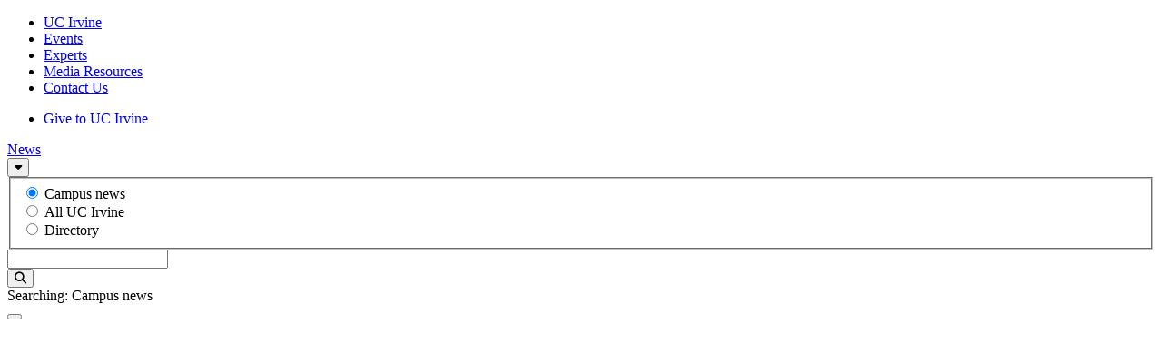

--- FILE ---
content_type: text/html; charset=UTF-8
request_url: https://news.uci.edu/2009/07/24/meredith-michaels/
body_size: 17055
content:
<!DOCTYPE html>
<html lang="en-US" prefix="og: https://ogp.me/ns# fb: https://ogp.me/ns/fb#">

<head>
	<meta charset="UTF-8">
	<meta name="viewport" content="width=device-width, initial-scale=1, shrink-to-fit=no">
	<link rel="profile" href="http://gmpg.org/xfn/11">

	<link rel="preconnect" href="https://fonts.googleapis.com">
	<link rel="preconnect" href="https://fonts.gstatic.com" crossorigin>

	<title>Meredith Michaels named UCI vice chancellor, planning and budget &#8211; UC Irvine News</title>
<meta name='robots' content='max-image-preview:large' />
	<style>img:is([sizes="auto" i], [sizes^="auto," i]) { contain-intrinsic-size: 3000px 1500px }</style>
	<meta name="google-site-verification" content="-pyGy33Hd6nXxSrfLvpG9dFhlMrKRZaTtASmKtV6ojs" />
<link rel='dns-prefetch' href='//cdnjs.cloudflare.com' />
<link rel='dns-prefetch' href='//fonts.googleapis.com' />
<script type="text/javascript">
/* <![CDATA[ */
window._wpemojiSettings = {"baseUrl":"https:\/\/s.w.org\/images\/core\/emoji\/16.0.1\/72x72\/","ext":".png","svgUrl":"https:\/\/s.w.org\/images\/core\/emoji\/16.0.1\/svg\/","svgExt":".svg","source":{"concatemoji":"https:\/\/wp.communications.uci.edu\/news\/wp-includes\/js\/wp-emoji-release.min.js?ver=6.8.3"}};
/*! This file is auto-generated */
!function(s,n){var o,i,e;function c(e){try{var t={supportTests:e,timestamp:(new Date).valueOf()};sessionStorage.setItem(o,JSON.stringify(t))}catch(e){}}function p(e,t,n){e.clearRect(0,0,e.canvas.width,e.canvas.height),e.fillText(t,0,0);var t=new Uint32Array(e.getImageData(0,0,e.canvas.width,e.canvas.height).data),a=(e.clearRect(0,0,e.canvas.width,e.canvas.height),e.fillText(n,0,0),new Uint32Array(e.getImageData(0,0,e.canvas.width,e.canvas.height).data));return t.every(function(e,t){return e===a[t]})}function u(e,t){e.clearRect(0,0,e.canvas.width,e.canvas.height),e.fillText(t,0,0);for(var n=e.getImageData(16,16,1,1),a=0;a<n.data.length;a++)if(0!==n.data[a])return!1;return!0}function f(e,t,n,a){switch(t){case"flag":return n(e,"\ud83c\udff3\ufe0f\u200d\u26a7\ufe0f","\ud83c\udff3\ufe0f\u200b\u26a7\ufe0f")?!1:!n(e,"\ud83c\udde8\ud83c\uddf6","\ud83c\udde8\u200b\ud83c\uddf6")&&!n(e,"\ud83c\udff4\udb40\udc67\udb40\udc62\udb40\udc65\udb40\udc6e\udb40\udc67\udb40\udc7f","\ud83c\udff4\u200b\udb40\udc67\u200b\udb40\udc62\u200b\udb40\udc65\u200b\udb40\udc6e\u200b\udb40\udc67\u200b\udb40\udc7f");case"emoji":return!a(e,"\ud83e\udedf")}return!1}function g(e,t,n,a){var r="undefined"!=typeof WorkerGlobalScope&&self instanceof WorkerGlobalScope?new OffscreenCanvas(300,150):s.createElement("canvas"),o=r.getContext("2d",{willReadFrequently:!0}),i=(o.textBaseline="top",o.font="600 32px Arial",{});return e.forEach(function(e){i[e]=t(o,e,n,a)}),i}function t(e){var t=s.createElement("script");t.src=e,t.defer=!0,s.head.appendChild(t)}"undefined"!=typeof Promise&&(o="wpEmojiSettingsSupports",i=["flag","emoji"],n.supports={everything:!0,everythingExceptFlag:!0},e=new Promise(function(e){s.addEventListener("DOMContentLoaded",e,{once:!0})}),new Promise(function(t){var n=function(){try{var e=JSON.parse(sessionStorage.getItem(o));if("object"==typeof e&&"number"==typeof e.timestamp&&(new Date).valueOf()<e.timestamp+604800&&"object"==typeof e.supportTests)return e.supportTests}catch(e){}return null}();if(!n){if("undefined"!=typeof Worker&&"undefined"!=typeof OffscreenCanvas&&"undefined"!=typeof URL&&URL.createObjectURL&&"undefined"!=typeof Blob)try{var e="postMessage("+g.toString()+"("+[JSON.stringify(i),f.toString(),p.toString(),u.toString()].join(",")+"));",a=new Blob([e],{type:"text/javascript"}),r=new Worker(URL.createObjectURL(a),{name:"wpTestEmojiSupports"});return void(r.onmessage=function(e){c(n=e.data),r.terminate(),t(n)})}catch(e){}c(n=g(i,f,p,u))}t(n)}).then(function(e){for(var t in e)n.supports[t]=e[t],n.supports.everything=n.supports.everything&&n.supports[t],"flag"!==t&&(n.supports.everythingExceptFlag=n.supports.everythingExceptFlag&&n.supports[t]);n.supports.everythingExceptFlag=n.supports.everythingExceptFlag&&!n.supports.flag,n.DOMReady=!1,n.readyCallback=function(){n.DOMReady=!0}}).then(function(){return e}).then(function(){var e;n.supports.everything||(n.readyCallback(),(e=n.source||{}).concatemoji?t(e.concatemoji):e.wpemoji&&e.twemoji&&(t(e.twemoji),t(e.wpemoji)))}))}((window,document),window._wpemojiSettings);
/* ]]> */
</script>
<style id='wp-emoji-styles-inline-css' type='text/css'>

	img.wp-smiley, img.emoji {
		display: inline !important;
		border: none !important;
		box-shadow: none !important;
		height: 1em !important;
		width: 1em !important;
		margin: 0 0.07em !important;
		vertical-align: -0.1em !important;
		background: none !important;
		padding: 0 !important;
	}
</style>
<link rel='stylesheet' id='wp-block-library-css' href='https://news.uci.edu/wp-includes/css/dist/block-library/style.min.css?ver=6.8.3' type='text/css' media='all' />
<style id='classic-theme-styles-inline-css' type='text/css'>
/*! This file is auto-generated */
.wp-block-button__link{color:#fff;background-color:#32373c;border-radius:9999px;box-shadow:none;text-decoration:none;padding:calc(.667em + 2px) calc(1.333em + 2px);font-size:1.125em}.wp-block-file__button{background:#32373c;color:#fff;text-decoration:none}
</style>
<style id='safe-svg-svg-icon-style-inline-css' type='text/css'>
.safe-svg-cover{text-align:center}.safe-svg-cover .safe-svg-inside{display:inline-block;max-width:100%}.safe-svg-cover svg{fill:currentColor;height:100%;max-height:100%;max-width:100%;width:100%}

</style>
<style id='global-styles-inline-css' type='text/css'>
:root{--wp--preset--aspect-ratio--square: 1;--wp--preset--aspect-ratio--4-3: 4/3;--wp--preset--aspect-ratio--3-4: 3/4;--wp--preset--aspect-ratio--3-2: 3/2;--wp--preset--aspect-ratio--2-3: 2/3;--wp--preset--aspect-ratio--16-9: 16/9;--wp--preset--aspect-ratio--9-16: 9/16;--wp--preset--color--black: #000;--wp--preset--color--cyan-bluish-gray: #abb8c3;--wp--preset--color--white: #fff;--wp--preset--color--pale-pink: #f78da7;--wp--preset--color--vivid-red: #cf2e2e;--wp--preset--color--luminous-vivid-orange: #ff6900;--wp--preset--color--luminous-vivid-amber: #fcb900;--wp--preset--color--light-green-cyan: #7bdcb5;--wp--preset--color--vivid-green-cyan: #00d084;--wp--preset--color--pale-cyan-blue: #8ed1fc;--wp--preset--color--vivid-cyan-blue: #0693e3;--wp--preset--color--vivid-purple: #9b51e0;--wp--preset--color--a: #0064a4;--wp--preset--color--b: #ffd200;--wp--preset--color--c: #6aa2b8;--wp--preset--color--d: #c6beb5;--wp--preset--color--e: #1b3d6d;--wp--preset--color--f: #f78d2d;--wp--preset--color--g: #555759;--wp--preset--color--h: #f7eb5f;--wp--preset--color--i: #b6bd00;--wp--preset--color--j: #f8f8f8;--wp--preset--gradient--vivid-cyan-blue-to-vivid-purple: linear-gradient(135deg,rgba(6,147,227,1) 0%,rgb(155,81,224) 100%);--wp--preset--gradient--light-green-cyan-to-vivid-green-cyan: linear-gradient(135deg,rgb(122,220,180) 0%,rgb(0,208,130) 100%);--wp--preset--gradient--luminous-vivid-amber-to-luminous-vivid-orange: linear-gradient(135deg,rgba(252,185,0,1) 0%,rgba(255,105,0,1) 100%);--wp--preset--gradient--luminous-vivid-orange-to-vivid-red: linear-gradient(135deg,rgba(255,105,0,1) 0%,rgb(207,46,46) 100%);--wp--preset--gradient--very-light-gray-to-cyan-bluish-gray: linear-gradient(135deg,rgb(238,238,238) 0%,rgb(169,184,195) 100%);--wp--preset--gradient--cool-to-warm-spectrum: linear-gradient(135deg,rgb(74,234,220) 0%,rgb(151,120,209) 20%,rgb(207,42,186) 40%,rgb(238,44,130) 60%,rgb(251,105,98) 80%,rgb(254,248,76) 100%);--wp--preset--gradient--blush-light-purple: linear-gradient(135deg,rgb(255,206,236) 0%,rgb(152,150,240) 100%);--wp--preset--gradient--blush-bordeaux: linear-gradient(135deg,rgb(254,205,165) 0%,rgb(254,45,45) 50%,rgb(107,0,62) 100%);--wp--preset--gradient--luminous-dusk: linear-gradient(135deg,rgb(255,203,112) 0%,rgb(199,81,192) 50%,rgb(65,88,208) 100%);--wp--preset--gradient--pale-ocean: linear-gradient(135deg,rgb(255,245,203) 0%,rgb(182,227,212) 50%,rgb(51,167,181) 100%);--wp--preset--gradient--electric-grass: linear-gradient(135deg,rgb(202,248,128) 0%,rgb(113,206,126) 100%);--wp--preset--gradient--midnight: linear-gradient(135deg,rgb(2,3,129) 0%,rgb(40,116,252) 100%);--wp--preset--gradient--a: linear-gradient(90deg, rgba(242,242,242,1) 50%, rgba(0,100,164,1) 50%);--wp--preset--gradient--b: linear-gradient(90deg, #2F698F 0%, #A5D5A5 100%);--wp--preset--font-size--small: 13px;--wp--preset--font-size--medium: 20px;--wp--preset--font-size--large: 36px;--wp--preset--font-size--x-large: 42px;--wp--preset--spacing--20: 0.44rem;--wp--preset--spacing--30: 0.67rem;--wp--preset--spacing--40: 1rem;--wp--preset--spacing--50: 1.5rem;--wp--preset--spacing--60: 2.25rem;--wp--preset--spacing--70: 3.38rem;--wp--preset--spacing--80: 5.06rem;--wp--preset--shadow--natural: 6px 6px 9px rgba(0, 0, 0, 0.2);--wp--preset--shadow--deep: 12px 12px 50px rgba(0, 0, 0, 0.4);--wp--preset--shadow--sharp: 6px 6px 0px rgba(0, 0, 0, 0.2);--wp--preset--shadow--outlined: 6px 6px 0px -3px rgba(255, 255, 255, 1), 6px 6px rgba(0, 0, 0, 1);--wp--preset--shadow--crisp: 6px 6px 0px rgba(0, 0, 0, 1);}:where(.is-layout-flex){gap: 0.5em;}:where(.is-layout-grid){gap: 0.5em;}body .is-layout-flex{display: flex;}.is-layout-flex{flex-wrap: wrap;align-items: center;}.is-layout-flex > :is(*, div){margin: 0;}body .is-layout-grid{display: grid;}.is-layout-grid > :is(*, div){margin: 0;}:where(.wp-block-columns.is-layout-flex){gap: 2em;}:where(.wp-block-columns.is-layout-grid){gap: 2em;}:where(.wp-block-post-template.is-layout-flex){gap: 1.25em;}:where(.wp-block-post-template.is-layout-grid){gap: 1.25em;}.has-black-color{color: var(--wp--preset--color--black) !important;}.has-cyan-bluish-gray-color{color: var(--wp--preset--color--cyan-bluish-gray) !important;}.has-white-color{color: var(--wp--preset--color--white) !important;}.has-pale-pink-color{color: var(--wp--preset--color--pale-pink) !important;}.has-vivid-red-color{color: var(--wp--preset--color--vivid-red) !important;}.has-luminous-vivid-orange-color{color: var(--wp--preset--color--luminous-vivid-orange) !important;}.has-luminous-vivid-amber-color{color: var(--wp--preset--color--luminous-vivid-amber) !important;}.has-light-green-cyan-color{color: var(--wp--preset--color--light-green-cyan) !important;}.has-vivid-green-cyan-color{color: var(--wp--preset--color--vivid-green-cyan) !important;}.has-pale-cyan-blue-color{color: var(--wp--preset--color--pale-cyan-blue) !important;}.has-vivid-cyan-blue-color{color: var(--wp--preset--color--vivid-cyan-blue) !important;}.has-vivid-purple-color{color: var(--wp--preset--color--vivid-purple) !important;}.has-black-background-color{background-color: var(--wp--preset--color--black) !important;}.has-cyan-bluish-gray-background-color{background-color: var(--wp--preset--color--cyan-bluish-gray) !important;}.has-white-background-color{background-color: var(--wp--preset--color--white) !important;}.has-pale-pink-background-color{background-color: var(--wp--preset--color--pale-pink) !important;}.has-vivid-red-background-color{background-color: var(--wp--preset--color--vivid-red) !important;}.has-luminous-vivid-orange-background-color{background-color: var(--wp--preset--color--luminous-vivid-orange) !important;}.has-luminous-vivid-amber-background-color{background-color: var(--wp--preset--color--luminous-vivid-amber) !important;}.has-light-green-cyan-background-color{background-color: var(--wp--preset--color--light-green-cyan) !important;}.has-vivid-green-cyan-background-color{background-color: var(--wp--preset--color--vivid-green-cyan) !important;}.has-pale-cyan-blue-background-color{background-color: var(--wp--preset--color--pale-cyan-blue) !important;}.has-vivid-cyan-blue-background-color{background-color: var(--wp--preset--color--vivid-cyan-blue) !important;}.has-vivid-purple-background-color{background-color: var(--wp--preset--color--vivid-purple) !important;}.has-black-border-color{border-color: var(--wp--preset--color--black) !important;}.has-cyan-bluish-gray-border-color{border-color: var(--wp--preset--color--cyan-bluish-gray) !important;}.has-white-border-color{border-color: var(--wp--preset--color--white) !important;}.has-pale-pink-border-color{border-color: var(--wp--preset--color--pale-pink) !important;}.has-vivid-red-border-color{border-color: var(--wp--preset--color--vivid-red) !important;}.has-luminous-vivid-orange-border-color{border-color: var(--wp--preset--color--luminous-vivid-orange) !important;}.has-luminous-vivid-amber-border-color{border-color: var(--wp--preset--color--luminous-vivid-amber) !important;}.has-light-green-cyan-border-color{border-color: var(--wp--preset--color--light-green-cyan) !important;}.has-vivid-green-cyan-border-color{border-color: var(--wp--preset--color--vivid-green-cyan) !important;}.has-pale-cyan-blue-border-color{border-color: var(--wp--preset--color--pale-cyan-blue) !important;}.has-vivid-cyan-blue-border-color{border-color: var(--wp--preset--color--vivid-cyan-blue) !important;}.has-vivid-purple-border-color{border-color: var(--wp--preset--color--vivid-purple) !important;}.has-vivid-cyan-blue-to-vivid-purple-gradient-background{background: var(--wp--preset--gradient--vivid-cyan-blue-to-vivid-purple) !important;}.has-light-green-cyan-to-vivid-green-cyan-gradient-background{background: var(--wp--preset--gradient--light-green-cyan-to-vivid-green-cyan) !important;}.has-luminous-vivid-amber-to-luminous-vivid-orange-gradient-background{background: var(--wp--preset--gradient--luminous-vivid-amber-to-luminous-vivid-orange) !important;}.has-luminous-vivid-orange-to-vivid-red-gradient-background{background: var(--wp--preset--gradient--luminous-vivid-orange-to-vivid-red) !important;}.has-very-light-gray-to-cyan-bluish-gray-gradient-background{background: var(--wp--preset--gradient--very-light-gray-to-cyan-bluish-gray) !important;}.has-cool-to-warm-spectrum-gradient-background{background: var(--wp--preset--gradient--cool-to-warm-spectrum) !important;}.has-blush-light-purple-gradient-background{background: var(--wp--preset--gradient--blush-light-purple) !important;}.has-blush-bordeaux-gradient-background{background: var(--wp--preset--gradient--blush-bordeaux) !important;}.has-luminous-dusk-gradient-background{background: var(--wp--preset--gradient--luminous-dusk) !important;}.has-pale-ocean-gradient-background{background: var(--wp--preset--gradient--pale-ocean) !important;}.has-electric-grass-gradient-background{background: var(--wp--preset--gradient--electric-grass) !important;}.has-midnight-gradient-background{background: var(--wp--preset--gradient--midnight) !important;}.has-small-font-size{font-size: var(--wp--preset--font-size--small) !important;}.has-medium-font-size{font-size: var(--wp--preset--font-size--medium) !important;}.has-large-font-size{font-size: var(--wp--preset--font-size--large) !important;}.has-x-large-font-size{font-size: var(--wp--preset--font-size--x-large) !important;}
:where(.wp-block-post-template.is-layout-flex){gap: 1.25em;}:where(.wp-block-post-template.is-layout-grid){gap: 1.25em;}
:where(.wp-block-columns.is-layout-flex){gap: 2em;}:where(.wp-block-columns.is-layout-grid){gap: 2em;}
:root :where(.wp-block-pullquote){font-size: 1.5em;line-height: 1.6;}
</style>
<link rel='stylesheet' id='scriptlesssocialsharing-css' href='https://news.uci.edu/wp-content/plugins/scriptless-social-sharing/includes/css/scriptlesssocialsharing-style.css?ver=3.3.1' type='text/css' media='all' />
<style id='scriptlesssocialsharing-inline-css' type='text/css'>
.scriptlesssocialsharing__buttons a.button { padding: 12px; flex: 1; }
</style>
<link rel='stylesheet' id='font-awesome-css' href='//cdnjs.cloudflare.com/ajax/libs/font-awesome/6.6.0/css/all.min.css?ver=6.8.3' type='text/css' media='all' />
<link rel='stylesheet' id='cpsc-font-montserrat-css' href='//fonts.googleapis.com/css2?family=Montserrat%3Awght%40400&#038;display=swap&#038;ver=6.8.3' type='text/css' media='all' />
<link rel='stylesheet' id='cpsc-font-roboto-css' href='//fonts.googleapis.com/css2?family=Roboto+Slab%3Awght%40700&#038;display=swap&#038;ver=6.8.3' type='text/css' media='all' />
<link rel='stylesheet' id='cpsc-styles-css' href='https://news.uci.edu/wp-content/themes/uci-news/css/theme.min.css?ver=1.01.1757672345' type='text/css' media='all' />
<script type="text/javascript" id="jquery-core-js-extra">
/* <![CDATA[ */
var msreader_featured_posts = {"saving":"Saving...","post_featured":"This post is featured","feature":"Feature","unfeature":"Unfeature"};
/* ]]> */
</script>
<script type="text/javascript" src="https://news.uci.edu/wp-content/plugins/enable-jquery-migrate-helper/js/jquery/jquery-1.12.4-wp.js?ver=1.12.4-wp" id="jquery-core-js"></script>
<script type="text/javascript" src="https://news.uci.edu/wp-content/plugins/enable-jquery-migrate-helper/js/jquery-migrate/jquery-migrate-1.4.1-wp.js?ver=1.4.1-wp" id="jquery-migrate-js"></script>
<script type="text/javascript" id="jquery-js-after">
/* <![CDATA[ */
var ajaxurl = 'https://news.uci.edu/wp-admin/admin-ajax.php';
/* ]]> */
</script>
<script type="text/javascript" id="beehive-gtm-frontend-header-js-after">
/* <![CDATA[ */
var dataLayer = [];
(function(w,d,s,l,i){w[l]=w[l]||[];w[l].push({'gtm.start':
			new Date().getTime(),event:'gtm.js'});var f=d.getElementsByTagName(s)[0],
			j=d.createElement(s),dl=l!='dataLayer'?'&l='+l:'';j.async=true;j.src=
			'https://www.googletagmanager.com/gtm.js?id='+i+dl;f.parentNode.insertBefore(j,f);
			})(window,document,'script','dataLayer','GTM-NP3KPCC');
/* ]]> */
</script>
<link rel="https://api.w.org/" href="https://news.uci.edu/wp-json/" /><link rel="alternate" title="JSON" type="application/json" href="https://news.uci.edu/wp-json/wp/v2/posts/4702" /><link rel="EditURI" type="application/rsd+xml" title="RSD" href="https://news.uci.edu/xmlrpc.php?rsd" />
<meta name="generator" content="UC Irvine News 6.8.3 - https://news.uci.edu" />
<link rel="canonical" href="https://news.uci.edu/2009/07/24/meredith-michaels/" />
<link rel='shortlink' href='https://news.uci.edu/?p=4702' />
<link rel="alternate" title="oEmbed (JSON)" type="application/json+oembed" href="https://news.uci.edu/wp-json/oembed/1.0/embed?url=https%3A%2F%2Fnews.uci.edu%2F2009%2F07%2F24%2Fmeredith-michaels%2F" />
<link rel="alternate" title="oEmbed (XML)" type="text/xml+oembed" href="https://news.uci.edu/wp-json/oembed/1.0/embed?url=https%3A%2F%2Fnews.uci.edu%2F2009%2F07%2F24%2Fmeredith-michaels%2F&#038;format=xml" />
	<style>
		@media screen and (max-width: 782px) {
			#wpadminbar li#wp-admin-bar-log-in,
			#wpadminbar li#wp-admin-bar-register {
				display: block;
			}

			#wpadminbar li#wp-admin-bar-log-in a,
			#wpadminbar li#wp-admin-bar-register a {
				padding: 0 8px;
			}
		}
	</style>
<meta property="og:title" content="Meredith Michaels named UCI vice chancellor, planning and budget" />
<meta property="og:type" content="article" />
<meta property="og:url" content="https://news.uci.edu/2009/07/24/meredith-michaels/" />
<meta property="og:description" content="Structuring a budget that balances affordability and quality is among her challenges
" />
<meta property="og:site_name" content="UC Irvine News" />
<meta property="og:locale" content="en_US" />
<meta name="twitter:card" content="summary" />
<meta name="twitter:title" content="Meredith Michaels named UCI vice chancellor, planning and budget" />
<meta name="twitter:description" content="Structuring a budget that balances affordability and quality is among her challenges
" />
<style type="text/css">
/* <![CDATA[ */
img.latex { vertical-align: middle; border: none; }
/* ]]> */
</style>
<link rel="icon" href="https://news.uci.edu/files/2023/05/favicon.ico" sizes="32x32" />
<link rel="icon" href="https://news.uci.edu/files/2023/05/favicon.ico" sizes="192x192" />
<link rel="apple-touch-icon" href="https://news.uci.edu/files/2023/05/favicon.ico" />
<meta name="msapplication-TileImage" content="https://news.uci.edu/files/2023/05/favicon.ico" />
		<style type="text/css" id="wp-custom-css">
			/*!
 * Customizations to the UCI News theme
 * Upload to WordPress via Appearance > Customize > Additional CSS
 *
 * DO NOT MODIFY OUTSIDE THE SOURCE SCSS FILES
 * https://github.oit.uci.edu/ucistratcomm/news-aldrich-wp
 *
 */.page-id-64851 .wp-block-group__inner-container{border:1px solid #ffd200;color:#1b3d6d}.page-id-64851 figcaption.wp-element-caption{color:#1b3d6d;text-align:center;background-color:rgba(0,0,0,0)}.page-id-64851 figcaption a{font-weight:800 !important;color:#1b3d6d}.page-id-43467 .wp-block-cover.alignfull.is-light{margin:0}.page-id-43467 h1.has-text-align-center strong{background-color:#ffd200;padding:10px}.page-id-53116 .entry-content h2{display:inline-block;padding:10px}.page-id-58346 .twitter-tweet.twitter-tweet-rendered{margin:0px 0 0px 0 !important;width:100% !important}.page-id-58346 .wp-block-embed iframe{max-width:100%}.page-id-58346 figure.wp-block-embed.is-type-rich.is-provider-twitter.wp-block-embed-twitter{background-color:rgba(0,0,0,0)}.metaslider.ms-theme-default{background-color:#f2f2f2}.metaslider.ms-theme-default .flexslider{margin-bottom:1rem}.metaslider.ms-theme-default .flexslider .flex-direction-nav li a{width:fit-content;height:auto !important;background-color:rgba(0,0,0,.7) !important;background-image:none !important;text-indent:0;opacity:1;color:#fff;transform:scaleX(0.5);font-size:4rem;padding:0 1rem}.metaslider.ms-theme-default .flexslider .flex-direction-nav li a:hover,.metaslider.ms-theme-default .flexslider .flex-direction-nav li a:focus{background-color:hsla(0,0%,100%,.7) !important;color:#000}.metaslider.ms-theme-default .flexslider .flex-direction-nav .flex-next{right:0;transform-origin:right}.metaslider.ms-theme-default .flexslider .flex-direction-nav .flex-prev{left:0;transform-origin:left}@media(max-width: 991px){.metaslider.ms-theme-default .flexslider .flex-direction-nav{display:none}}.metaslider.ms-theme-default .flexslider .flex-control-nav,.metaslider.ms-theme-default .flexslider .flex-control-paging{position:unset}.metaslider.ms-theme-default .flexslider .flex-control-nav li a,.metaslider.ms-theme-default .flexslider .flex-control-paging li a{background-color:#000;border:1px solid #000;margin:.5rem;width:1rem;height:1rem}.metaslider.ms-theme-default .flexslider .flex-control-nav li a.flex-active,.metaslider.ms-theme-default .flexslider .flex-control-nav li a:hover,.metaslider.ms-theme-default .flexslider .flex-control-nav li a:focus,.metaslider.ms-theme-default .flexslider .flex-control-paging li a.flex-active,.metaslider.ms-theme-default .flexslider .flex-control-paging li a:hover,.metaslider.ms-theme-default .flexslider .flex-control-paging li a:focus{background-color:#fff}footer .pageFooter__feedback{display:none}@media(min-width: 992px){.entry-content>.wp-block-cover:first-child{margin-top:-30px !important}}.passiveNav__listItem_campaign .passiveNav__link>span span{display:none}.passiveNav__listItem_campaign .passiveNav__link>span span:first-child{display:inline-block}.passiveNav__listItem_campaign .passiveNav__link:hover>span,.passiveNav__listItem_campaign .passiveNav__link:focus>span{left:0}.passiveNav__listItem_campaign .passiveNav__link:hover>span span:first-child,.passiveNav__listItem_campaign .passiveNav__link:focus>span span:first-child{opacity:1}.passiveNav_header-campaign{background-image:none}.passiveNav_slidein .passiveNav__list_cta .passiveNav__listItem_campaign,.passiveNav_slidein-campaign .passiveNav__list_cta .passiveNav__listItem_campaign{background-image:none;text-align:left}/*# sourceMappingURL=additional-css-min.css.map */
		</style>
		</head>

<body class="wp-singular post-template-default single single-post postid-4702 single-format-standard wp-embed-responsive wp-theme-cpschool wp-child-theme-uci-news metaslider-plugin has-hero has-hero--">
			<noscript>
			<iframe src="https://www.googletagmanager.com/ns.html?id=GTM-NP3KPCC" height="0" width="0" style="display:none;visibility:hidden"></iframe>
		</noscript>
		
	<div class="pageHeader container-fluid" id="header">
		<div class="row">
			<header class="col">
				<a class="sr-only sr-only-focusable" href="#page-content">Go to main content</a>
				<nav class="passiveNav_header-campaign row" aria-label="Passive navigation">
					<div class="col">
						<ul id="menu-top-menu" class="passiveNav__list_default" role="menubar"><li itemscope="itemscope" itemtype="https://www.schema.org/SiteNavigationElement" id="menu-item-menu-top-menu-67384" class="passiveNav__link_uci menu-item menu-item-type-custom menu-item-object-custom passiveNav__listItem-67384 passiveNav__listItem"><a class="passiveNav__link" title="UC Irvine" href="#" role="menuitem">UC Irvine</a></li>
<li itemscope="itemscope" itemtype="https://www.schema.org/SiteNavigationElement" id="menu-item-menu-top-menu-67290" class="menu-item menu-item-type-custom menu-item-object-custom passiveNav__listItem-67290 passiveNav__listItem"><a class="passiveNav__link" title="Events" href="https://today.uci.edu/" role="menuitem">Events</a></li>
<li itemscope="itemscope" itemtype="https://www.schema.org/SiteNavigationElement" id="menu-item-menu-top-menu-67291" class="menu-item menu-item-type-custom menu-item-object-custom passiveNav__listItem-67291 passiveNav__listItem"><a class="passiveNav__link" title="Experts" href="https://experts.communications.uci.edu/" role="menuitem">Experts</a></li>
<li itemscope="itemscope" itemtype="https://www.schema.org/SiteNavigationElement" id="menu-item-menu-top-menu-67381" class="menu-item menu-item-type-post_type menu-item-object-page passiveNav__listItem-67381 passiveNav__listItem"><a class="passiveNav__link" title="Media Resources" href="https://news.uci.edu/media-resources/" role="menuitem">Media Resources</a></li>
<li itemscope="itemscope" itemtype="https://www.schema.org/SiteNavigationElement" id="menu-item-menu-top-menu-67292" class="menu-item menu-item-type-custom menu-item-object-custom passiveNav__listItem-67292 passiveNav__listItem"><a class="passiveNav__link" title="Contact Us" href="mailto:communications@uci.edu" role="menuitem">Contact Us</a></li>
</ul>					</div>
											<div class="col-auto text-right">
							<ul class="passiveNav__list_cta">
								<li class="passiveNav__listItem_campaign">
									<a class="button button--outline button--gold passiveNav__link" href="https://secure.give.uci.edu/?uci_ref=https://news.uci.edu/&#038;uci_link=header">
										<span>
											<span>Give to UC Irvine</span>
																							<span class="sr-only">: </span>
												<span>Give to UC Irvine</span>
																						</span>
									</a>
								</li>
							</ul>
						</div>
										</nav>

				<div id="masthead" class="masthead row">
					<div class="masthead__siteId scpaDetectOverflow col">
						<a class="wordmark" href="https://news.uci.edu/">
							<span class="wordmark__id_uci">
								<span class="sr-only">UC Irvine</span>
							</span> 
							<span class="wordmark__title_1line">News</span> 
						</a>
					</div>
					<div class="masthead__search col-24 col-lg-auto">
						<form id="search" class="search" action="https://search.uci.edu" method="get">
							<div class="input-group">
								<div class="input-group-prepend">
									<div id="search-type-selector" class="scpaDropdown">
										<button class="scpaDropdown__toggle search__button" type="button" aria-haspopup="true" aria-expanded="false"><span class="sr-only">Select search type</span><span class="fas fa-caret-down" aria-hidden="true"></span></button>
										<div class="scpaDropdown__menuWrapper" data-scpa-menu-align="left">
											<fieldset class="scpaDropdown__menu">
												<legend class="sr-only">Search type</legend>
												<div class="form-check">
													<input class="form-check-input scpaDropdown__menuItem" name="type" id="search-type-cs1" type="radio" value="Web" data-display="Searching: Campus news" data-scope-type="collection" data-scope="uci_news" checked="checked">
													<label class="form-check-label search__typeLabel" for="search-type-cs1">Campus news</label>
												</div>
												<div class="form-check">
													<input class="form-check-input scpaDropdown__menuItem" name="type" id="search-type-all" type="radio" value="Web" data-display="Searching: All UC Irvine" data-scope-type="collection" data-scope="uci_full">
													<label class="form-check-label search__typeLabel" for="search-type-all">All UC Irvine</label>
												</div>
												<div class="form-check">
													<input class="form-check-input scpaDropdown__menuItem" name="type" id="search-type-directory" type="radio" value="People" data-display="Searching: Directory" data-scope-type="collection" data-scope="directory">
													<label class="form-check-label search__typeLabel" for="search-type-directory">Directory</label>
												</div>
											</fieldset>
										</div>
									</div>
								</div>
								<input name="q" id="search-q" class="form-control search__q" type="text" aria-describedby="search-descriptor">
								<label class="sr-only" for="search-q">Search</label>
								<input id="search-scope" name="domain" type="hidden" value="">
								<div class="input-group-append">
									<button id="search-go" class="search__button" type="submit"><span class="sr-only">Search</span><span class="fas fa-search" aria-hidden="true"></span></button>
								</div>
							</div>
							<div id="search-descriptor" class="search__descriptor">Searching: Campus news</div>
						</form>
					</div>
				</div>
				
			</header>
		</div>

		<div class="row">
			<nav id="primary-nav" class="primaryNav scpaSlidein" aria-label="Primary navigation">
				<button class="scpaSlidein__toggle" aria-haspopup="true" aria-expanded="false">
					<span class="sr-only">Menu</span>
					<span class="scpaSlidein__toggleIcon">
						<span class="scpaSlidein__toggleIconBar"></span>
						<span class="scpaSlidein__toggleIconBar"></span>
						<span class="scpaSlidein__toggleIconBar"></span>
					</span>
				</button>
				<div class="scpaSlidein__menuWrapper" style="right: -67vw; opacity: 0;">
					<div class="scpaSlidein__menuBumper"></div>

					<ul id="menu-main-desktop" class="scpaSlidein__menu" role="menubar"><li itemscope="itemscope" itemtype="https://www.schema.org/SiteNavigationElement" id="menu-item-menu-main-desktop-67383" class="menu-item menu-item-type-custom menu-item-object-custom menu-item-home passiveNav__listItem-67383 passiveNav__listItem"><a class="scpaSlidein__menuItem" title="Home" href="http://news.uci.edu">Home</a></li>
<li itemscope="itemscope" itemtype="https://www.schema.org/SiteNavigationElement" id="menu-item-menu-main-desktop-67293" class="menu-item menu-item-type-custom menu-item-object-custom menu-item-has-children scpaDropdown passiveNav__listItem-67293 passiveNav__listItem"><a class="scpaDropdown__toggle scpaSlidein__menuItem" title="News" href="#" id="menu-item-dropdown-menu-main-desktop-67293" data-toggle="dropdown" aria-haspopup="true" aria-expanded="false">News <span class="fas fa-caret-down scpaDropdown__toggleIcon" aria-hidden="true"></span></a>
<div class="scpaDropdown__menuWrapper" data-scpa-menu-align="left"><div class="scpaDropdown__menu" role="menu" aria-labelledby="menu-item-dropdown-menu-main-desktop-67293"><div class="scpaDropdown__submenuWrapper"><ul id="menu-item-dropdown-menu-main-desktop-67293-dropdown"  class="scpaDropdown__submenu">
	<li itemscope="itemscope" itemtype="https://www.schema.org/SiteNavigationElement" id="menu-item-menu-main-desktop-67294" class="menu-item menu-item-type-taxonomy menu-item-object-category menu-item-has-children passiveNav__listItem-67294 passiveNav__listItem multilevelMenuItem"><a class="scpaDropdown__menuItem" title="Arts &amp; Humanities" href="https://news.uci.edu/category/art-and-humanities/" role="menuitem">Arts &amp; Humanities</a>
	<ul id="menu-item-dropdown-menu-main-desktop-67293-dropdown"  class="scpaDropdown__submenu" aria-labelledby="menu-item-dropdown-menu-main-desktop-67293" role="menu">
		<li itemscope="itemscope" itemtype="https://www.schema.org/SiteNavigationElement" id="menu-item-menu-main-desktop-67295" class="menu-item menu-item-type-taxonomy menu-item-object-category passiveNav__listItem-67295 passiveNav__listItem"><a class="scpaDropdown__menuItem" title="Arts" href="https://news.uci.edu/category/arts/" role="menuitem">Arts</a></li>
		<li itemscope="itemscope" itemtype="https://www.schema.org/SiteNavigationElement" id="menu-item-menu-main-desktop-67296" class="menu-item menu-item-type-taxonomy menu-item-object-category passiveNav__listItem-67296 passiveNav__listItem"><a class="scpaDropdown__menuItem" title="Humanities" href="https://news.uci.edu/category/humanities/" role="menuitem">Humanities</a></li>
	</ul>
</li>
	<li itemscope="itemscope" itemtype="https://www.schema.org/SiteNavigationElement" id="menu-item-menu-main-desktop-67297" class="menu-item menu-item-type-taxonomy menu-item-object-category passiveNav__listItem-67297 passiveNav__listItem multilevelMenuItem"><a class="scpaDropdown__menuItem" title="Athletics" href="https://news.uci.edu/category/athletics/" role="menuitem">Athletics</a></li>
	<li itemscope="itemscope" itemtype="https://www.schema.org/SiteNavigationElement" id="menu-item-menu-main-desktop-67298" class="menu-item menu-item-type-taxonomy menu-item-object-category menu-item-has-children passiveNav__listItem-67298 passiveNav__listItem multilevelMenuItem"><a class="scpaDropdown__menuItem" title="Campus Life" href="https://news.uci.edu/category/campus-life/" role="menuitem">Campus Life</a>
	<ul id="menu-item-dropdown-menu-main-desktop-67293-dropdown"  class="scpaDropdown__submenu" aria-labelledby="menu-item-dropdown-menu-main-desktop-67293" role="menu">
		<li itemscope="itemscope" itemtype="https://www.schema.org/SiteNavigationElement" id="menu-item-menu-main-desktop-67299" class="menu-item menu-item-type-taxonomy menu-item-object-category passiveNav__listItem-67299 passiveNav__listItem"><a class="scpaDropdown__menuItem" title="Administration" href="https://news.uci.edu/category/campus-life/administration/" role="menuitem">Administration</a></li>
		<li itemscope="itemscope" itemtype="https://www.schema.org/SiteNavigationElement" id="menu-item-menu-main-desktop-67300" class="menu-item menu-item-type-taxonomy menu-item-object-category passiveNav__listItem-67300 passiveNav__listItem"><a class="scpaDropdown__menuItem" title="Students" href="https://news.uci.edu/category/campus-life/students/" role="menuitem">Students</a></li>
	</ul>
</li>
</ul></div><div class="scpaDropdown__submenuWrapper"><ul class="scpaDropdown__submenu">	<li itemscope="itemscope" itemtype="https://www.schema.org/SiteNavigationElement" id="menu-item-menu-main-desktop-67301" class="menu-item menu-item-type-taxonomy menu-item-object-category menu-item-has-children passiveNav__listItem-67301 passiveNav__listItem multilevelMenuItem"><a class="scpaDropdown__menuItem" title="Health" href="https://news.uci.edu/category/health/" role="menuitem">Health</a>
	<ul id="menu-item-dropdown-menu-main-desktop-67293-dropdown"  class="scpaDropdown__submenu" aria-labelledby="menu-item-dropdown-menu-main-desktop-67293" role="menu">
		<li itemscope="itemscope" itemtype="https://www.schema.org/SiteNavigationElement" id="menu-item-menu-main-desktop-67302" class="menu-item menu-item-type-taxonomy menu-item-object-category passiveNav__listItem-67302 passiveNav__listItem"><a class="scpaDropdown__menuItem" title="Hospital" href="https://news.uci.edu/category/health/hospital/" role="menuitem">Hospital</a></li>
		<li itemscope="itemscope" itemtype="https://www.schema.org/SiteNavigationElement" id="menu-item-menu-main-desktop-67304" class="menu-item menu-item-type-taxonomy menu-item-object-category passiveNav__listItem-67304 passiveNav__listItem"><a class="scpaDropdown__menuItem" title="Public Health" href="https://news.uci.edu/category/health/public-health/" role="menuitem">Public Health</a></li>
		<li itemscope="itemscope" itemtype="https://www.schema.org/SiteNavigationElement" id="menu-item-menu-main-desktop-67303" class="menu-item menu-item-type-taxonomy menu-item-object-category passiveNav__listItem-67303 passiveNav__listItem"><a class="scpaDropdown__menuItem" title="Nursing" href="https://news.uci.edu/category/health/nursing/" role="menuitem">Nursing</a></li>
		<li itemscope="itemscope" itemtype="https://www.schema.org/SiteNavigationElement" id="menu-item-menu-main-desktop-67305" class="menu-item menu-item-type-taxonomy menu-item-object-category passiveNav__listItem-67305 passiveNav__listItem"><a class="scpaDropdown__menuItem" title="School of Medicine" href="https://news.uci.edu/category/health/school-of-medicine/" role="menuitem">School of Medicine</a></li>
		<li itemscope="itemscope" itemtype="https://www.schema.org/SiteNavigationElement" id="menu-item-menu-main-desktop-67307" class="menu-item menu-item-type-taxonomy menu-item-object-category passiveNav__listItem-67307 passiveNav__listItem"><a class="scpaDropdown__menuItem" title="Pharmacy &amp; Pharmaceutical Sciences" href="https://news.uci.edu/category/health/pharmaceutical-sciences/" role="menuitem">Pharmacy &#038; Pharmaceutical Sciences</a></li>
		<li itemscope="itemscope" itemtype="https://www.schema.org/SiteNavigationElement" id="menu-item-menu-main-desktop-67306" class="menu-item menu-item-type-taxonomy menu-item-object-category passiveNav__listItem-67306 passiveNav__listItem"><a class="scpaDropdown__menuItem" title="Integrative Health" href="https://news.uci.edu/category/health/integrative-health/" role="menuitem">Integrative Health</a></li>
	</ul>
</li>
</ul></div><div class="scpaDropdown__submenuWrapper"><ul class="scpaDropdown__submenu">	<li itemscope="itemscope" itemtype="https://www.schema.org/SiteNavigationElement" id="menu-item-menu-main-desktop-67308" class="menu-item menu-item-type-taxonomy menu-item-object-category menu-item-has-children passiveNav__listItem-67308 passiveNav__listItem multilevelMenuItem"><a class="scpaDropdown__menuItem" title="Science &amp; Tech" href="https://news.uci.edu/category/science-and-tech/" role="menuitem">Science &#038; Tech</a>
	<ul id="menu-item-dropdown-menu-main-desktop-67293-dropdown"  class="scpaDropdown__submenu" aria-labelledby="menu-item-dropdown-menu-main-desktop-67293" role="menu">
		<li itemscope="itemscope" itemtype="https://www.schema.org/SiteNavigationElement" id="menu-item-menu-main-desktop-67309" class="menu-item menu-item-type-taxonomy menu-item-object-category passiveNav__listItem-67309 passiveNav__listItem"><a class="scpaDropdown__menuItem" title="Environment/Energy" href="https://news.uci.edu/category/science-and-tech/environment-and-energy/" role="menuitem">Environment/Energy</a></li>
		<li itemscope="itemscope" itemtype="https://www.schema.org/SiteNavigationElement" id="menu-item-menu-main-desktop-67310" class="menu-item menu-item-type-taxonomy menu-item-object-category passiveNav__listItem-67310 passiveNav__listItem"><a class="scpaDropdown__menuItem" title="Physical Sciences" href="https://news.uci.edu/category/physical-sciences/" role="menuitem">Physical Sciences</a></li>
		<li itemscope="itemscope" itemtype="https://www.schema.org/SiteNavigationElement" id="menu-item-menu-main-desktop-67311" class="menu-item menu-item-type-taxonomy menu-item-object-category passiveNav__listItem-67311 passiveNav__listItem"><a class="scpaDropdown__menuItem" title="Biological Sciences" href="https://news.uci.edu/category/biological-sciences/" role="menuitem">Biological Sciences</a></li>
		<li itemscope="itemscope" itemtype="https://www.schema.org/SiteNavigationElement" id="menu-item-menu-main-desktop-67312" class="menu-item menu-item-type-taxonomy menu-item-object-category passiveNav__listItem-67312 passiveNav__listItem"><a class="scpaDropdown__menuItem" title="Engineering/ICS" href="https://news.uci.edu/category/science-and-tech/ics/" role="menuitem">Engineering/ICS</a></li>
	</ul>
</li>
	<li itemscope="itemscope" itemtype="https://www.schema.org/SiteNavigationElement" id="menu-item-menu-main-desktop-67313" class="menu-item menu-item-type-taxonomy menu-item-object-category menu-item-has-children passiveNav__listItem-67313 passiveNav__listItem multilevelMenuItem"><a class="scpaDropdown__menuItem" title="Society &amp; Community" href="https://news.uci.edu/category/society-and-community/" role="menuitem">Society &amp; Community</a>
	<ul id="menu-item-dropdown-menu-main-desktop-67293-dropdown"  class="scpaDropdown__submenu" aria-labelledby="menu-item-dropdown-menu-main-desktop-67293" role="menu">
		<li itemscope="itemscope" itemtype="https://www.schema.org/SiteNavigationElement" id="menu-item-menu-main-desktop-97547" class="menu-item menu-item-type-taxonomy menu-item-object-category passiveNav__listItem-97547 passiveNav__listItem"><a class="scpaDropdown__menuItem" title="Business" href="https://news.uci.edu/category/business/" role="menuitem">Business</a></li>
		<li itemscope="itemscope" itemtype="https://www.schema.org/SiteNavigationElement" id="menu-item-menu-main-desktop-67314" class="menu-item menu-item-type-taxonomy menu-item-object-category passiveNav__listItem-67314 passiveNav__listItem"><a class="scpaDropdown__menuItem" title="Education" href="https://news.uci.edu/category/society-and-community/education/" role="menuitem">Education</a></li>
		<li itemscope="itemscope" itemtype="https://www.schema.org/SiteNavigationElement" id="menu-item-menu-main-desktop-67315" class="menu-item menu-item-type-taxonomy menu-item-object-category passiveNav__listItem-67315 passiveNav__listItem"><a class="scpaDropdown__menuItem" title="Social Ecology" href="https://news.uci.edu/category/social-ecology/" role="menuitem">Social Ecology</a></li>
		<li itemscope="itemscope" itemtype="https://www.schema.org/SiteNavigationElement" id="menu-item-menu-main-desktop-67316" class="menu-item menu-item-type-taxonomy menu-item-object-category passiveNav__listItem-67316 passiveNav__listItem"><a class="scpaDropdown__menuItem" title="Social Sciences" href="https://news.uci.edu/category/social-sciences/" role="menuitem">Social Sciences</a></li>
	</ul>
</li>
</ul></div></div></div>
</li>
<li itemscope="itemscope" itemtype="https://www.schema.org/SiteNavigationElement" id="menu-item-menu-main-desktop-67317" class="menu-item menu-item-type-taxonomy menu-item-object-category passiveNav__listItem-67317 passiveNav__listItem"><a class="scpaSlidein__menuItem" title="Podcasts" href="https://news.uci.edu/category/podcasts/">Podcasts</a></li>
<li itemscope="itemscope" itemtype="https://www.schema.org/SiteNavigationElement" id="menu-item-menu-main-desktop-67436" class="menu-item menu-item-type-custom menu-item-object-custom passiveNav__listItem-67436 passiveNav__listItem"><a class="scpaSlidein__menuItem" title="Special Reports" href="https://news.uci.edu/reports/">Special Reports</a></li>
<li itemscope="itemscope" itemtype="https://www.schema.org/SiteNavigationElement" id="menu-item-menu-main-desktop-67433" class="menu-item menu-item-type-post_type menu-item-object-page menu-item-has-children scpaDropdown passiveNav__listItem-67433 passiveNav__listItem"><a class="scpaDropdown__toggle scpaSlidein__menuItem" title="UC Irvine Magazine" href="#" id="menu-item-dropdown-menu-main-desktop-67433" data-toggle="dropdown" aria-haspopup="true" aria-expanded="false">UC Irvine Magazine <span class="fas fa-caret-down scpaDropdown__toggleIcon" aria-hidden="true"></span></a>
<div class="scpaDropdown__menuWrapper" data-scpa-menu-align="left"><div class="scpaDropdown__menu" role="menu" aria-labelledby="menu-item-dropdown-menu-main-desktop-67433"><div class="scpaDropdown__submenuWrapper"><ul id="menu-item-dropdown-menu-main-desktop-67433-dropdown"  class="scpaDropdown__submenu">
	<li itemscope="itemscope" itemtype="https://www.schema.org/SiteNavigationElement" id="menu-item-menu-main-desktop-67434" class="menu-item menu-item-type-custom menu-item-object-custom passiveNav__listItem-67434 passiveNav__listItem"><a class="scpaDropdown__menuItem" title="Current Issue" href="https://wp.communications.uci.edu/news/magazines/forging-a-brilliant-future/" role="menuitem">Current Issue</a></li>
	<li itemscope="itemscope" itemtype="https://www.schema.org/SiteNavigationElement" id="menu-item-menu-main-desktop-67435" class="menu-item menu-item-type-post_type menu-item-object-page passiveNav__listItem-67435 passiveNav__listItem"><a class="scpaDropdown__menuItem" title="All Issues" href="https://news.uci.edu/magazines/" role="menuitem">All Issues</a></li>
</ul></div></div></div>
</li>
<li itemscope="itemscope" itemtype="https://www.schema.org/SiteNavigationElement" id="menu-item-menu-main-desktop-85739" class="menu-item menu-item-type-post_type menu-item-object-page menu-item-has-children scpaDropdown passiveNav__listItem-85739 passiveNav__listItem"><a class="scpaDropdown__toggle scpaSlidein__menuItem" title="Media Resources" href="#" id="menu-item-dropdown-menu-main-desktop-85739" data-toggle="dropdown" aria-haspopup="true" aria-expanded="false">Media Resources <span class="fas fa-caret-down scpaDropdown__toggleIcon" aria-hidden="true"></span></a>
<div class="scpaDropdown__menuWrapper" data-scpa-menu-align="left"><div class="scpaDropdown__menu" role="menu" aria-labelledby="menu-item-dropdown-menu-main-desktop-85739"><div class="scpaDropdown__submenuWrapper"><ul id="menu-item-dropdown-menu-main-desktop-85739-dropdown"  class="scpaDropdown__submenu">
	<li itemscope="itemscope" itemtype="https://www.schema.org/SiteNavigationElement" id="menu-item-menu-main-desktop-85740" class="menu-item menu-item-type-taxonomy menu-item-object-category current-post-ancestor current-menu-parent current-post-parent passiveNav__listItem-85740 passiveNav__listItem"><a class="scpaDropdown__menuItem" title="Press Releases" href="https://news.uci.edu/category/press-releases/" role="menuitem">Press Releases</a></li>
	<li itemscope="itemscope" itemtype="https://www.schema.org/SiteNavigationElement" id="menu-item-menu-main-desktop-85741" class="menu-item menu-item-type-taxonomy menu-item-object-category passiveNav__listItem-85741 passiveNav__listItem"><a class="scpaDropdown__menuItem" title="Features" href="https://news.uci.edu/category/features/" role="menuitem">Features</a></li>
	<li itemscope="itemscope" itemtype="https://www.schema.org/SiteNavigationElement" id="menu-item-menu-main-desktop-85742" class="menu-item menu-item-type-taxonomy menu-item-object-category passiveNav__listItem-85742 passiveNav__listItem"><a class="scpaDropdown__menuItem" title="News Briefs" href="https://news.uci.edu/category/briefs/" role="menuitem">News Briefs</a></li>
	<li itemscope="itemscope" itemtype="https://www.schema.org/SiteNavigationElement" id="menu-item-menu-main-desktop-85743" class="menu-item menu-item-type-taxonomy menu-item-object-category passiveNav__listItem-85743 passiveNav__listItem"><a class="scpaDropdown__menuItem" title="Media Advisories" href="https://news.uci.edu/category/media_advisories/" role="menuitem">Media Advisories</a></li>
	<li itemscope="itemscope" itemtype="https://www.schema.org/SiteNavigationElement" id="menu-item-menu-main-desktop-85744" class="menu-item menu-item-type-custom menu-item-object-custom passiveNav__listItem-85744 passiveNav__listItem"><a class="scpaDropdown__menuItem" title="UCI Health News" href="https://www.ucihealth.org/news" role="menuitem">UCI Health News</a></li>
</ul></div></div></div>
</li>
</ul>
					<div class="passiveNav_slidein">
						<ul id="menu-slidein-menu" class="passiveNav__list_default" role="menubar"><li itemscope="itemscope" itemtype="https://www.schema.org/SiteNavigationElement" class="passiveNav__link_uci menu-item menu-item-type-custom menu-item-object-custom passiveNav__listItem-67384 passiveNav__listItem"><a class="passiveNav__link" title="UC Irvine" href="#" role="menuitem">UC Irvine</a></li>
<li itemscope="itemscope" itemtype="https://www.schema.org/SiteNavigationElement" class="menu-item menu-item-type-custom menu-item-object-custom passiveNav__listItem-67290 passiveNav__listItem"><a class="passiveNav__link" title="Events" href="https://today.uci.edu/" role="menuitem">Events</a></li>
<li itemscope="itemscope" itemtype="https://www.schema.org/SiteNavigationElement" class="menu-item menu-item-type-custom menu-item-object-custom passiveNav__listItem-67291 passiveNav__listItem"><a class="passiveNav__link" title="Experts" href="https://experts.communications.uci.edu/" role="menuitem">Experts</a></li>
<li itemscope="itemscope" itemtype="https://www.schema.org/SiteNavigationElement" class="menu-item menu-item-type-post_type menu-item-object-page passiveNav__listItem-67381 passiveNav__listItem"><a class="passiveNav__link" title="Media Resources" href="https://news.uci.edu/media-resources/" role="menuitem">Media Resources</a></li>
<li itemscope="itemscope" itemtype="https://www.schema.org/SiteNavigationElement" class="menu-item menu-item-type-custom menu-item-object-custom passiveNav__listItem-67292 passiveNav__listItem"><a class="passiveNav__link" title="Contact Us" href="mailto:communications@uci.edu" role="menuitem">Contact Us</a></li>
</ul>
						<ul class="passiveNav__list_default">
							<li class="list-inline-item passiveNav__listItem"><a class="passiveNav__link_uci" href="https://uci.edu">UCI<span>.edu</span></a></li>
							<li class="passiveNav__listItem"><a class="passiveNav__link" href="https://brand.uci.edu" target="_self">Brand</a></li>
							<li class="passiveNav__listItem"><a class="passiveNav__link" href="https://news.uci.edu/" target="_self">News</a></li>
							<li class="passiveNav__listItem"><a class="passiveNav__link" href="https://specialreports.news.uci.edu/" target="_self">Special Reports</a></li>
							<li class="passiveNav__listItem"><a class="passiveNav__link" href="https://uci.widencollective.com/" target="_self">Digital Asset Archive</a></li>
							<li class="passiveNav__listItem"><a class="passiveNav__link" href="https://today.uci.edu/" target="_self">Campus Calendar</a></li>
						</ul>
						
						<ul class="passiveNav__list_cta">
							<li class="passiveNav__listItem_campaign">
								<a class="button button--outline button--gold passiveNav__link" href="https://secure.give.uci.edu/?uci_ref=https://news.uci.edu/&#038;uci_link=header">
									<span>
										<span>Give to UC Irvine</span>
																					<span class="sr-only">: </span>
											<span>Give to UC Irvine</span>
																				</span>
								</a>
							</li>
						</ul>
											</div>
				</div>
			</nav>
		</div>

	</div>

	
<div class="main-wrapper wrapper" id="single-wrapper">
	<div class="container" id="content">
		<div class="row">
			<!-- Do the left sidebar check -->
			

<div class="col-lg-16  content-area" id="primary">

			<main class="site-main" id="main">
									
<article class="post-4702 post type-post status-publish format-standard hentry category-press-releases" id="post-4702">

	<header class="post__header post__header--thumbnail-">
				<div class="post__info">
			<div class="post__date">July 24, 2009</div>
			<h1 class="post__title">Meredith Michaels named UCI vice chancellor, planning and budget</h1>			                <div class="post__subtitle">
					<p>Structuring a budget that balances affordability and quality is among her challenges</p>
                </div>
							<div class="post__author">
							</div>
		</div>
			</header>

	
	<div class="post__content">
		
		<div class="scriptlesssocialsharing"><h3 class="scriptlesssocialsharing__heading">Share</h3><div class="scriptlesssocialsharing__buttons"><a class="twitter" target="_blank" href="https://twitter.com/intent/tweet?text=Meredith%20Michaels%20named%20UCI%20vice%20chancellor%2C%20planning%20and%20budget&#038;url=https%3A%2F%2Fnews.uci.edu%2F2009%2F07%2F24%2Fmeredith-michaels%2F" rel="noopener noreferrer nofollow"><span class="pageFooter__socialIcon fab fa-x-twitter" aria-hidden="true"></span> <span class="screen-reader-text">Share on X (Twitter)</span></a><a class="facebook" target="_blank" href="https://www.facebook.com/sharer/sharer.php?u=https%3A%2F%2Fnews.uci.edu%2F2009%2F07%2F24%2Fmeredith-michaels%2F" rel="noopener noreferrer nofollow"><span class="pageFooter__socialIcon fab fa-facebook-f" aria-hidden="true"></span> <span class="screen-reader-text">Share on Facebook</span></a><a class="linkedin" target="_blank" href="https://www.linkedin.com/shareArticle?mini=1&#038;url=https%3A%2F%2Fnews.uci.edu%2F2009%2F07%2F24%2Fmeredith-michaels%2F&#038;title=Meredith%20Michaels%20named%20UCI%20vice%20chancellor%2C%20planning%20and%20budget&#038;source=https%3A%2F%2Fnews.uci.edu&#038;summary=%3Cp%3EStructuring%20a%20budget%20that%20balances%20affordability%20and%20quality%20is%20among%20her%20challenges%3C%2Fp%3E" rel="noopener noreferrer nofollow"><span class="pageFooter__socialIcon fab fa-linkedin" aria-hidden="true"></span> <span class="screen-reader-text">Share on LinkedIn</span></a><a class="email" href="mailto:?body=I%20read%20this%20post%20and%20wanted%20to%20share%20it%20with%20you.%20Here%27s%20the%20link%3A%20https%3A%2F%2Fnews.uci.edu%2F2009%2F07%2F24%2Fmeredith-michaels%2F&#038;subject=A%20post%20worth%20sharing%3A%20Meredith%20Michaels%20named%20UCI%20vice%20chancellor%2C%20planning%20and%20budget" rel="noopener noreferrer nofollow"><span class="pageFooter__socialIcon fa fa-envelope" aria-hidden="true"></span> <span class="screen-reader-text">Share on Email</span></a></div></div>
<p class="has-text-color" style="color:#333333;font-size:17px">Meredith Michaels, vice chancellor for planning &amp; budget at the University of California, Santa Cruz since 2000, has been named vice chancellor for planning &amp; budget at UC Irvine, effective Aug. 17. She replaces Roy Dormaier, who retired June 30 after 35 years of service at UC Irvine.</p>



<p class="has-text-color" style="color:#333333;font-size:17px">Michaels will act as the campus’s chief financial officer, managing five campus units including academic budget, budget office, campus asset management, capital planning and institutional research. She will develop long-range financial, enrollment, asset management and institutional plans in coordination with the Academic Plan, the Long Range Development Plan, and other university and campus objectives.</p>



<p class="has-text-color" style="color:#333333;font-size:17px">“I have watched UC Irvine grow and develop over the years as an extremely well-planned campus of increasing depth and breadth and am thrilled to join its leadership team,” she said. “I understand the importance of campus resource management and planning in the context of the state’s current fiscal situation.</p>



<p class="has-text-color" style="color:#333333;font-size:17px">“Today, we face challenges ranging from securing basic infrastructure to structuring a budget that will help address access, affordability and opportunity, while continually improving quality,” she continued. “This position enables me to apply the breadth of my UC experience to these issues.”</p>



<p class="has-text-color" style="color:#333333;font-size:17px">In her capacity as vice chancellor at UCSC, Michaels oversaw the campus’s financial planning and budgetary operations, facilities planning and capital budgets, and institutional research and analysis.</p>



<p class="has-text-color" style="color:#333333;font-size:17px">She served as director of the budget at the UC Office of the President from 1995 to 2000, overseeing development, preparation and coordination of the UC operating budget; allocations to the campuses and systemwide divisions; and analysis of state legislation. She participated in the development of advocacy plans and strategies for operating and capital outlay budget issues, and represented the vice president for budget on systemwide and state task forces.</p>



<p class="has-text-color" style="color:#333333;font-size:17px">She also served as assistant director of budget for UCOP from 1991 to 1995, responsible for securing state funds for UC’s annual capital improvement program; and as director of community and government relations at UC San Francisco from 1988 to 1991.</p>



<p class="has-text-color" style="color:#333333;font-size:17px">Michaels received a bachelor’s in speech pathology from Hofstra University in 1973, a master’s in communicative disorders from California State University Long Beach in 1974 and a master’s in public policy analysis from Claremont Graduate School in 1981.</p>



<p class="has-text-color" style="color:#333333;font-size:17px">“Ms. Michaels’ two decades of experience with the University of California, combined with her leadership and management skills and her ability to translate and communicate complex budget issues to a campuswide audience, uniquely qualify her for this position,” Chancellor Michael Drake said. “The depth and breadth of her experience will greatly benefit UCI in these challenging budget times and beyond.”</p>



<p class="has-text-color" style="color:#333333;font-size:17px">Michaels will earn an annual base salary of $225,000. In keeping with UC policy, additional compensation will include moving expenses, participation in the Mortgage Origination Program, standard pension and health and welfare benefits and standard senior management benefits, including a 5 percent monthly contribution to the Senior Management Supplemental Benefit Program.</p>



<p class="has-text-color" style="color:#333333;font-size:17px"><strong><br>About the University of California, Irvine:</strong> Founded in 1965, UCI is a top-ranked university dedicated to research, scholarship and community service. Led by Chancellor Michael Drake since 2005, UCI is among the fastest-growing University of California campuses, with more than 27,000 undergraduate and graduate students, 1,100 faculty and 9,200 staff. The top employer in dynamic Orange County, UCI contributes an annual economic impact of $4.2 billion. For more UCI news, visit www.today.uci.edu.</p>



<p class="has-text-color" style="color:#333333;font-size:17px"><strong>News Radio:</strong> UCI maintains on campus an ISDN line for conducting interviews with its faculty and experts. Use of this line is available for a fee to radio news programs/stations that wish to interview UCI faculty and experts. Use of the ISDN line is subject to availability and approval by the university.</p>

		
			</div><!-- .entry-content -->
</article><!-- #post-## -->

					
												</main><!-- #main -->

			<!-- Do the right sidebar check -->
			
</div><!-- #closing the primary container from /templates/global-templates/left-sidebar-check.php -->

<aside class="col-lg-8 sidebar-area  sidebar-right no-print">
    
        <div class="widget widget--related-posts">
        <h2 class="widget__title h">Related Posts</h2>
        <ul class="widget__related-posts">
                            <li class="widget__related-post ">
                                            <span class="widget__related-post-thumbnail">
                            <a href="https://news.uci.edu/2025/11/13/a-feast-of-opportunity/">
                                <img width="100" height="65" src="https://news.uci.edu/files/2025/11/7S6A4620-100x65.jpg" class="attachment-img-100x65 size-img-100x65 wp-post-image" alt="" decoding="async" loading="lazy" srcset="https://news.uci.edu/files/2025/11/7S6A4620-100x65.jpg 100w, https://news.uci.edu/files/2025/11/7S6A4620-815x533.jpg 815w" sizes="auto, (max-width: 100px) 100vw, 100px" />                            </a>
                        </span>
                                        <a href="https://news.uci.edu/2025/11/13/a-feast-of-opportunity/">A feast of opportunity<i class="fas fa-chevron-right"></i></a>
                                    </li>
                            <li class="widget__related-post ">
                                            <span class="widget__related-post-thumbnail">
                            <a href="https://news.uci.edu/2025/11/13/uc-irvine-professor-wins-prestigious-stockholm-prize-in-criminology/">
                                <img width="100" height="65" src="https://news.uci.edu/files/2025/11/Kubrin-100x65.jpg" class="attachment-img-100x65 size-img-100x65 wp-post-image" alt="Charis E. Kubrin, UC Irvine professor of criminology, law and society." decoding="async" loading="lazy" srcset="https://news.uci.edu/files/2025/11/Kubrin-100x65.jpg 100w, https://news.uci.edu/files/2025/11/Kubrin-815x533.jpg 815w" sizes="auto, (max-width: 100px) 100vw, 100px" />                            </a>
                        </span>
                                        <a href="https://news.uci.edu/2025/11/13/uc-irvine-professor-wins-prestigious-stockholm-prize-in-criminology/">UC Irvine professor wins prestigious Stockholm Prize in Criminology<i class="fas fa-chevron-right"></i></a>
                                    </li>
                            <li class="widget__related-post ">
                                            <span class="widget__related-post-thumbnail">
                            <a href="https://news.uci.edu/2025/11/12/commuting-without-polluting/">
                                <img width="100" height="65" src="https://news.uci.edu/files/2025/11/230425_electricbus_3333_sz-100x65.jpg" class="attachment-img-100x65 size-img-100x65 wp-post-image" alt="An electric bus pulls up to stop on W. Peltason Dr. on the UC Irvine campus." decoding="async" loading="lazy" srcset="https://news.uci.edu/files/2025/11/230425_electricbus_3333_sz-100x65.jpg 100w, https://news.uci.edu/files/2025/11/230425_electricbus_3333_sz-815x533.jpg 815w" sizes="auto, (max-width: 100px) 100vw, 100px" />                            </a>
                        </span>
                                        <a href="https://news.uci.edu/2025/11/12/commuting-without-polluting/">Commuting without polluting<i class="fas fa-chevron-right"></i></a>
                                    </li>
                            <li class="widget__related-post ">
                                            <span class="widget__related-post-thumbnail">
                            <a href="https://news.uci.edu/2025/11/12/uc-irvine-basic-needs-center-co-hosts-record-breaking-calfresh-enrollment-parties/">
                                <img width="100" height="65" src="https://news.uci.edu/files/2025/11/230404_basicneeds_4177_sz-100x65.jpg" class="attachment-img-100x65 size-img-100x65 wp-post-image" alt="Andrea Mora, Director, standing in the UCI Basic Needs Center." decoding="async" loading="lazy" srcset="https://news.uci.edu/files/2025/11/230404_basicneeds_4177_sz-100x65.jpg 100w, https://news.uci.edu/files/2025/11/230404_basicneeds_4177_sz-300x193.jpg 300w, https://news.uci.edu/files/2025/11/230404_basicneeds_4177_sz-1024x658.jpg 1024w, https://news.uci.edu/files/2025/11/230404_basicneeds_4177_sz-768x493.jpg 768w, https://news.uci.edu/files/2025/11/230404_basicneeds_4177_sz-1536x987.jpg 1536w, https://news.uci.edu/files/2025/11/230404_basicneeds_4177_sz-2048x1315.jpg 2048w, https://news.uci.edu/files/2025/11/230404_basicneeds_4177_sz-1440x925.jpg 1440w, https://news.uci.edu/files/2025/11/230404_basicneeds_4177_sz-815x533.jpg 815w" sizes="auto, (max-width: 100px) 100vw, 100px" />                            </a>
                        </span>
                                        <a href="https://news.uci.edu/2025/11/12/uc-irvine-basic-needs-center-co-hosts-record-breaking-calfresh-enrollment-parties/">UC Irvine Basic Needs Center co-hosts record-breaking CalFresh enrollm...<i class="fas fa-chevron-right"></i></a>
                                    </li>
                    </ul>
    </div>
    
    </aside>		</div><!-- .row -->
	</div><!-- #content -->
</div><!-- #single-wrapper -->


<div class="pageFooter container-fluid" id="footer">

	<div class="row">
		<footer class="col">
			<div class="pageFooter__toTop row">
				<a class="col" href="#header">Back to top</a>
			</div>
			<div class="pageFooter__breadcrumbs row">
                <nav role="navigation" aria-label="Breadcrumb" class="breadcrumb-trail breadcrumbs" itemprop="breadcrumb"><ol class="breadcrumb" itemscope itemtype="http://schema.org/BreadcrumbList"><meta name="numberOfItems" content="5" /><meta name="itemListOrder" content="Ascending" /><li itemprop="itemListElement" itemscope itemtype="http://schema.org/ListItem" class="breadcrumb-item breadcrumb-item-begin"><a href="https://news.uci.edu/" rel="home" itemprop="item"><span itemprop="name"><i aria-hidden="true" class="icon fa fa-home"></i>Home</span></a><meta itemprop="position" content="1" /></li><li itemprop="itemListElement" itemscope itemtype="http://schema.org/ListItem" class="breadcrumb-item"><a href="https://news.uci.edu/2009/" itemprop="item"><span itemprop="name">2009</span></a><meta itemprop="position" content="2" /></li><li itemprop="itemListElement" itemscope itemtype="http://schema.org/ListItem" class="breadcrumb-item"><a href="https://news.uci.edu/2009/07/" itemprop="item"><span itemprop="name">July</span></a><meta itemprop="position" content="3" /></li><li itemprop="itemListElement" itemscope itemtype="http://schema.org/ListItem" class="breadcrumb-item"><a href="https://news.uci.edu/2009/07/24/" itemprop="item"><span itemprop="name">24</span></a><meta itemprop="position" content="4" /></li><li itemprop="itemListElement" itemscope itemtype="http://schema.org/ListItem" class="breadcrumb-item breadcrumb-item-end active" aria-current="page"><span itemprop="name">Meredith Michaels named UCI vice chancellor, planning and budget</span><meta itemprop="position" content="5" /></li></ol></nav>			</div>
			<div class="pageFooter__content row">
				<div class="pageFooter__contact col-lg-6">
					<address>
						<div class="pageFooter__siteId scpaDetectOverflow">
							<a class="wordmark" href="https://news.uci.edu/">
								<span class="wordmark__id_uci">
									<span class="sr-only">UC Irvine</span>
								</span> 
								<span class="wordmark__title_1line">News</span> 
							</a>
						</div>
						<p class="pageFooter__address">
							120 Theory, Suite 100<br />
Irvine, CA 92697-5615						</p>
						<span class="pageFooter__phone"><span class="pageFooter__contactIcon fas fa-phone fa-flip-horizontal" aria-hidden="true"></span>
							<a href="tel:949-824-6922">
								949-824-6922							</a>
						</span>
						<span class="pageFooter__email">
							<span class="pageFooter__contactIcon fas fa-envelope" aria-hidden="true"></span>
							<a href="mailto:communications@uci.edu">
								communications@uci.edu							</a>
						</span>

						<span class="pageFooter__feedback">
							<span class="pageFooter__contactIcon fas fa-comment-alt" aria-hidden="true"></span>
														<a href="mailto:communications@uci.edu" target="_self">
															</a>
						</span>
					</address>

					<ul class="pageFooter__social list-inline">
						<li class="list-inline-item"><a href="https://www.facebook.com/UCIrvine" title="Facebook"><span class="pageFooter__socialIcon fab fa-facebook-f" aria-hidden="true"></span><span class="sr-only">Find us on Facebook</span></a></li>
						<li class="list-inline-item"><a href="https://twitter.com/UCIrvineNews" title="Twitter"><span class="pageFooter__socialIcon fab fa-x-twitter" aria-hidden="true"></span><span class="sr-only">Find us on X (Twitter)</span></a></li>
						<li class="list-inline-item"><a href="http://instagram.com/ucirvine" title="Instagram"><span class="pageFooter__socialIcon fab fa-instagram" aria-hidden="true"></span><span class="sr-only">Find us on Instagram</span></a></li>
						<li class="list-inline-item"><a href="https://www.youtube.com/user/ucirvine" title="YouTube"><span class="pageFooter__socialIcon fab fa-youtube" aria-hidden="true"></span><span class="sr-only">Find us on YouTube</span></a></li>
					</ul>
				</div>

				<div class="pageFooter__col col-lg-4">
					<div class="pageFooter__groupWrapper">
						<div class="pageFooter__group">
							<h2 class="pageFooter__groupHeading h h5">Media Resources</h2>
							<div class="pageFooter__widget">
								<ul id="menu-media-resources" class="pageFooter__links"><li id="menu-item-67279" class="menu-item menu-item-type-taxonomy menu-item-object-category current-post-ancestor current-menu-parent current-post-parent menu-item-67279"><a href="https://news.uci.edu/category/press-releases/">Press Releases</a></li>
<li id="menu-item-67280" class="menu-item menu-item-type-taxonomy menu-item-object-category menu-item-67280"><a href="https://news.uci.edu/category/media_advisories/">Media Advisories</a></li>
<li id="menu-item-67278" class="menu-item menu-item-type-taxonomy menu-item-object-category menu-item-67278"><a href="https://news.uci.edu/category/briefs/">News Briefs</a></li>
<li id="menu-item-67281" class="menu-item menu-item-type-custom menu-item-object-custom menu-item-67281"><a href="https://www.ucihealth.org/news">UCI Health News</a></li>
<li id="menu-item-67282" class="menu-item menu-item-type-custom menu-item-object-custom menu-item-67282"><a href="https://experts.communications.uci.edu/">Experts Database</a></li>
<li id="menu-item-67283" class="menu-item menu-item-type-custom menu-item-object-custom menu-item-67283"><a href="https://uci.edu/academics/">Academic Units</a></li>
<li id="menu-item-67284" class="menu-item menu-item-type-custom menu-item-object-custom menu-item-67284"><a href="https://communications.uci.edu/about-us/media-relations-staff/index.php">Media Relations Staff</a></li>
<li id="menu-item-67382" class="menu-item menu-item-type-post_type menu-item-object-page menu-item-67382"><a href="https://news.uci.edu/media-resources/">See more</a></li>
</ul>							</div>
						</div>
					</div>
				</div>

				<div class="pageFooter__col col-lg">
					<div class="pageFooter__groupWrapper">
						<div class="pageFooter__group">
							<h2 class="pageFooter__groupHeading h h5">Campus Resources</h2>
							<div class="pageFooter__widget">
							<ul id="menu-campus-resources" class="pageFooter__links"><li id="menu-item-67285" class="menu-item menu-item-type-custom menu-item-object-custom menu-item-67285"><a href="https://trademarks.uci.edu/">Trademark &#038; Licensing</a></li>
<li id="menu-item-67286" class="menu-item menu-item-type-custom menu-item-object-custom menu-item-67286"><a href="https://www.policies.uci.edu/">University Policies &#038; Procedures</a></li>
<li id="menu-item-67287" class="menu-item menu-item-type-custom menu-item-object-custom menu-item-67287"><a href="https://security.uci.edu/">Information Security &#038; Privacy</a></li>
<li id="menu-item-67288" class="menu-item menu-item-type-custom menu-item-object-custom menu-item-67288"><a href="https://www.oit.uci.edu/policy/copyright/">Copyright Policy Resources</a></li>
<li id="menu-item-67289" class="menu-item menu-item-type-custom menu-item-object-custom menu-item-67289"><a href="https://accessibility.uci.edu/">Accessibility</a></li>
</ul>							</div>
						</div>
					</div>
				</div>
			</div>
			<div class="pageFooter__legal row">
				<div class="col">
					<a href="https://uci.edu/privacy/">Privacy&#160;Notice</a>
					|
					<a href="https://uci.edu/copyright/">©&#160;2025&#160;UC&#160;Regents</a>
				</div>
			</div>
		</footer>
	</div>

</div>

<script type="speculationrules">
{"prefetch":[{"source":"document","where":{"and":[{"href_matches":"\/*"},{"not":{"href_matches":["\/wp-*.php","\/wp-admin\/*","\/files\/*","\/wp-content\/*","\/wp-content\/plugins\/*","\/wp-content\/themes\/uci-news\/*","\/wp-content\/themes\/cpschool\/*","\/*\\?(.+)"]}},{"not":{"selector_matches":"a[rel~=\"nofollow\"]"}},{"not":{"selector_matches":".no-prefetch, .no-prefetch a"}}]},"eagerness":"conservative"}]}
</script>
<script type="text/javascript" id="blog_templates_front-js-extra">
/* <![CDATA[ */
var blog_templates_params = {"type":""};
/* ]]> */
</script>
<script type="text/javascript" src="https://news.uci.edu/wp-content/plugins/blogtemplates//blogtemplatesfiles/assets/js/front.js?ver=2.6.8.2" id="blog_templates_front-js"></script>
<script type="text/javascript" id="cpsc-scripts-js-extra">
/* <![CDATA[ */
var cpsc = {"ajax_url":"https:\/\/news.uci.edu\/wp-admin\/admin-ajax.php"};
/* ]]> */
</script>
<script type="text/javascript" src="https://news.uci.edu/wp-content/themes/uci-news/js/theme.min.js?ver=1.01.1757672345" id="cpsc-scripts-js"></script>

</body>

</html>